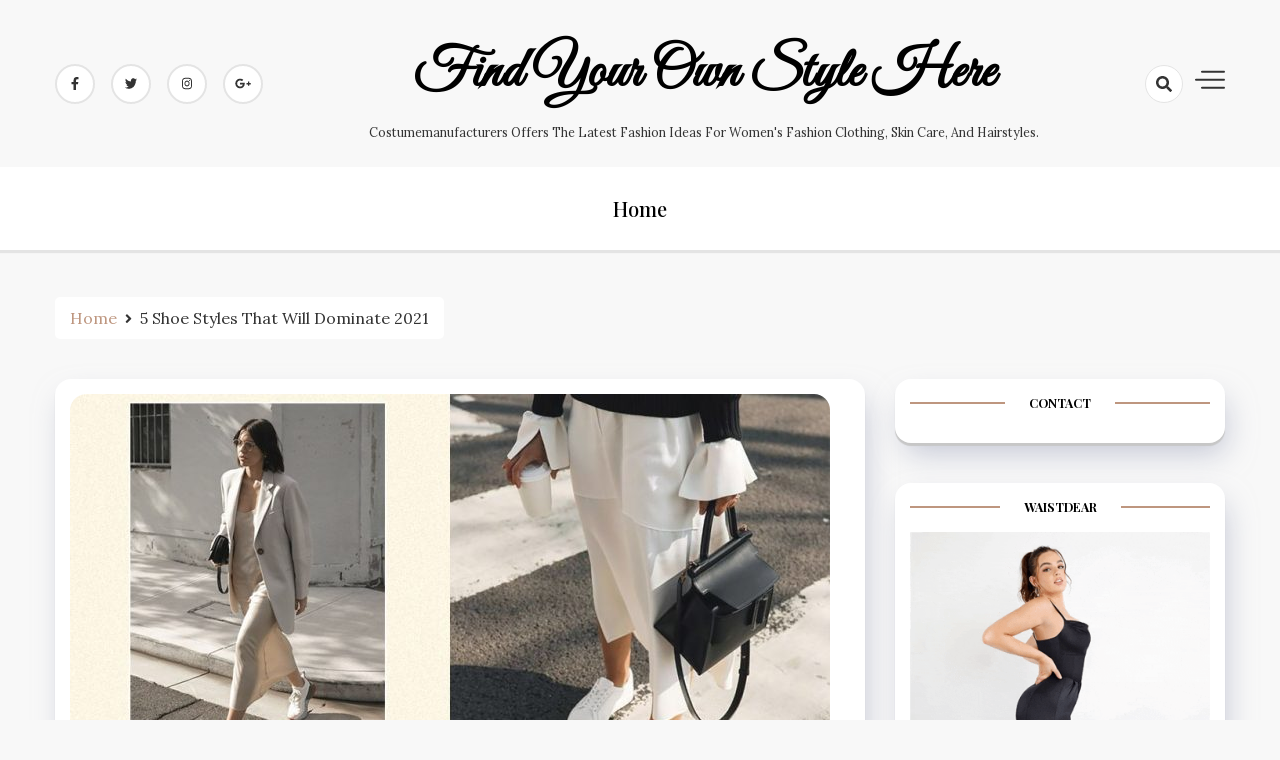

--- FILE ---
content_type: text/html; charset=UTF-8
request_url: https://www.costumemanufacturers.com/5-shoe-styles-that-will-dominate-2021.html
body_size: 13451
content:
<!doctype html>
<html lang="en-US">

<head>
    <meta charset="UTF-8">
    <meta name="viewport" content="width=device-width, initial-scale=1">
    <link rel="profile" href="https://gmpg.org/xfn/11">

    <meta name='robots' content='index, follow, max-image-preview:large, max-snippet:-1, max-video-preview:-1' />

	<!-- This site is optimized with the Yoast SEO plugin v19.4 - https://yoast.com/wordpress/plugins/seo/ -->
	<title>5 Shoe Styles That Will Dominate 2021 - Find Your Own Style Here</title>
	<link rel="canonical" href="https://www.costumemanufacturers.com/5-shoe-styles-that-will-dominate-2021.html" />
	<meta property="og:locale" content="en_US" />
	<meta property="og:type" content="article" />
	<meta property="og:title" content="5 Shoe Styles That Will Dominate 2021 - Find Your Own Style Here" />
	<meta property="og:description" content="When it comes to footwear, it is not just your necessity, but also a way to demonstrate your unique personal identity. &nbsp;You taste for the footwear or shoes can tell a lot of things about your personality, for example, are you funky or fun, or are you safe and adventurous? It is also the fact [&hellip;]" />
	<meta property="og:url" content="https://www.costumemanufacturers.com/5-shoe-styles-that-will-dominate-2021.html" />
	<meta property="og:site_name" content="Find Your Own Style Here" />
	<meta property="article:published_time" content="2020-12-25T08:36:00+00:00" />
	<meta property="article:modified_time" content="2020-12-24T08:44:36+00:00" />
	<meta property="og:image" content="https://www.costumemanufacturers.com/wp-content/uploads/2020/12/fashion-shoes.jpg" />
	<meta property="og:image:width" content="970" />
	<meta property="og:image:height" content="546" />
	<meta property="og:image:type" content="image/jpeg" />
	<meta name="author" content="Kelly" />
	<meta name="twitter:card" content="summary_large_image" />
	<meta name="twitter:label1" content="Written by" />
	<meta name="twitter:data1" content="Kelly" />
	<meta name="twitter:label2" content="Est. reading time" />
	<meta name="twitter:data2" content="2 minutes" />
	<script type="application/ld+json" class="yoast-schema-graph">{"@context":"https://schema.org","@graph":[{"@type":"WebSite","@id":"https://www.costumemanufacturers.com/#website","url":"https://www.costumemanufacturers.com/","name":"Find Your Own Style Here","description":"Costumemanufacturers offers the latest fashion ideas for women&#039;s fashion clothing, skin care, and hairstyles.","potentialAction":[{"@type":"SearchAction","target":{"@type":"EntryPoint","urlTemplate":"https://www.costumemanufacturers.com/?s={search_term_string}"},"query-input":"required name=search_term_string"}],"inLanguage":"en-US"},{"@type":"ImageObject","inLanguage":"en-US","@id":"https://www.costumemanufacturers.com/5-shoe-styles-that-will-dominate-2021.html#primaryimage","url":"https://www.costumemanufacturers.com/wp-content/uploads/2020/12/fashion-shoes.jpg","contentUrl":"https://www.costumemanufacturers.com/wp-content/uploads/2020/12/fashion-shoes.jpg","width":970,"height":546},{"@type":"WebPage","@id":"https://www.costumemanufacturers.com/5-shoe-styles-that-will-dominate-2021.html","url":"https://www.costumemanufacturers.com/5-shoe-styles-that-will-dominate-2021.html","name":"5 Shoe Styles That Will Dominate 2021 - Find Your Own Style Here","isPartOf":{"@id":"https://www.costumemanufacturers.com/#website"},"primaryImageOfPage":{"@id":"https://www.costumemanufacturers.com/5-shoe-styles-that-will-dominate-2021.html#primaryimage"},"image":{"@id":"https://www.costumemanufacturers.com/5-shoe-styles-that-will-dominate-2021.html#primaryimage"},"thumbnailUrl":"https://www.costumemanufacturers.com/wp-content/uploads/2020/12/fashion-shoes.jpg","datePublished":"2020-12-25T08:36:00+00:00","dateModified":"2020-12-24T08:44:36+00:00","author":{"@id":"https://www.costumemanufacturers.com/#/schema/person/22d82ee225ca7fe99755a5ee9e26a175"},"breadcrumb":{"@id":"https://www.costumemanufacturers.com/5-shoe-styles-that-will-dominate-2021.html#breadcrumb"},"inLanguage":"en-US","potentialAction":[{"@type":"ReadAction","target":["https://www.costumemanufacturers.com/5-shoe-styles-that-will-dominate-2021.html"]}]},{"@type":"BreadcrumbList","@id":"https://www.costumemanufacturers.com/5-shoe-styles-that-will-dominate-2021.html#breadcrumb","itemListElement":[{"@type":"ListItem","position":1,"name":"Home","item":"https://www.costumemanufacturers.com/"},{"@type":"ListItem","position":2,"name":"5 Shoe Styles That Will Dominate 2021"}]},{"@type":"Person","@id":"https://www.costumemanufacturers.com/#/schema/person/22d82ee225ca7fe99755a5ee9e26a175","name":"Kelly","image":{"@type":"ImageObject","inLanguage":"en-US","@id":"https://www.costumemanufacturers.com/#/schema/person/image/","url":"https://www.costumemanufacturers.com/wp-content/uploads/2019/10/2018022511054973109-96x96.jpg","contentUrl":"https://www.costumemanufacturers.com/wp-content/uploads/2019/10/2018022511054973109-96x96.jpg","caption":"Kelly"},"url":"https://www.costumemanufacturers.com/author/admin"}]}</script>
	<!-- / Yoast SEO plugin. -->


<link rel='dns-prefetch' href='//www.costumemanufacturers.com' />
<link rel='dns-prefetch' href='//fonts.googleapis.com' />
<link rel='dns-prefetch' href='//s.w.org' />
<link rel="alternate" type="application/rss+xml" title="Find Your Own Style Here &raquo; Feed" href="https://www.costumemanufacturers.com/feed" />
<link rel="alternate" type="application/rss+xml" title="Find Your Own Style Here &raquo; Comments Feed" href="https://www.costumemanufacturers.com/comments/feed" />
<link rel="alternate" type="application/rss+xml" title="Find Your Own Style Here &raquo; 5 Shoe Styles That Will Dominate 2021 Comments Feed" href="https://www.costumemanufacturers.com/5-shoe-styles-that-will-dominate-2021.html/feed" />
		<!-- This site uses the Google Analytics by MonsterInsights plugin v8.10.0 - Using Analytics tracking - https://www.monsterinsights.com/ -->
							<script
				src="//www.googletagmanager.com/gtag/js?id=UA-176700979-1"  data-cfasync="false" data-wpfc-render="false" async></script>
			<script data-cfasync="false" data-wpfc-render="false">
				var mi_version = '8.10.0';
				var mi_track_user = true;
				var mi_no_track_reason = '';
				
								var disableStrs = [
															'ga-disable-UA-176700979-1',
									];

				/* Function to detect opted out users */
				function __gtagTrackerIsOptedOut() {
					for (var index = 0; index < disableStrs.length; index++) {
						if (document.cookie.indexOf(disableStrs[index] + '=true') > -1) {
							return true;
						}
					}

					return false;
				}

				/* Disable tracking if the opt-out cookie exists. */
				if (__gtagTrackerIsOptedOut()) {
					for (var index = 0; index < disableStrs.length; index++) {
						window[disableStrs[index]] = true;
					}
				}

				/* Opt-out function */
				function __gtagTrackerOptout() {
					for (var index = 0; index < disableStrs.length; index++) {
						document.cookie = disableStrs[index] + '=true; expires=Thu, 31 Dec 2099 23:59:59 UTC; path=/';
						window[disableStrs[index]] = true;
					}
				}

				if ('undefined' === typeof gaOptout) {
					function gaOptout() {
						__gtagTrackerOptout();
					}
				}
								window.dataLayer = window.dataLayer || [];

				window.MonsterInsightsDualTracker = {
					helpers: {},
					trackers: {},
				};
				if (mi_track_user) {
					function __gtagDataLayer() {
						dataLayer.push(arguments);
					}

					function __gtagTracker(type, name, parameters) {
						if (!parameters) {
							parameters = {};
						}

						if (parameters.send_to) {
							__gtagDataLayer.apply(null, arguments);
							return;
						}

						if (type === 'event') {
							
														parameters.send_to = monsterinsights_frontend.ua;
							__gtagDataLayer(type, name, parameters);
													} else {
							__gtagDataLayer.apply(null, arguments);
						}
					}

					__gtagTracker('js', new Date());
					__gtagTracker('set', {
						'developer_id.dZGIzZG': true,
											});
															__gtagTracker('config', 'UA-176700979-1', {"forceSSL":"true","link_attribution":"true"} );
										window.gtag = __gtagTracker;										(function () {
						/* https://developers.google.com/analytics/devguides/collection/analyticsjs/ */
						/* ga and __gaTracker compatibility shim. */
						var noopfn = function () {
							return null;
						};
						var newtracker = function () {
							return new Tracker();
						};
						var Tracker = function () {
							return null;
						};
						var p = Tracker.prototype;
						p.get = noopfn;
						p.set = noopfn;
						p.send = function () {
							var args = Array.prototype.slice.call(arguments);
							args.unshift('send');
							__gaTracker.apply(null, args);
						};
						var __gaTracker = function () {
							var len = arguments.length;
							if (len === 0) {
								return;
							}
							var f = arguments[len - 1];
							if (typeof f !== 'object' || f === null || typeof f.hitCallback !== 'function') {
								if ('send' === arguments[0]) {
									var hitConverted, hitObject = false, action;
									if ('event' === arguments[1]) {
										if ('undefined' !== typeof arguments[3]) {
											hitObject = {
												'eventAction': arguments[3],
												'eventCategory': arguments[2],
												'eventLabel': arguments[4],
												'value': arguments[5] ? arguments[5] : 1,
											}
										}
									}
									if ('pageview' === arguments[1]) {
										if ('undefined' !== typeof arguments[2]) {
											hitObject = {
												'eventAction': 'page_view',
												'page_path': arguments[2],
											}
										}
									}
									if (typeof arguments[2] === 'object') {
										hitObject = arguments[2];
									}
									if (typeof arguments[5] === 'object') {
										Object.assign(hitObject, arguments[5]);
									}
									if ('undefined' !== typeof arguments[1].hitType) {
										hitObject = arguments[1];
										if ('pageview' === hitObject.hitType) {
											hitObject.eventAction = 'page_view';
										}
									}
									if (hitObject) {
										action = 'timing' === arguments[1].hitType ? 'timing_complete' : hitObject.eventAction;
										hitConverted = mapArgs(hitObject);
										__gtagTracker('event', action, hitConverted);
									}
								}
								return;
							}

							function mapArgs(args) {
								var arg, hit = {};
								var gaMap = {
									'eventCategory': 'event_category',
									'eventAction': 'event_action',
									'eventLabel': 'event_label',
									'eventValue': 'event_value',
									'nonInteraction': 'non_interaction',
									'timingCategory': 'event_category',
									'timingVar': 'name',
									'timingValue': 'value',
									'timingLabel': 'event_label',
									'page': 'page_path',
									'location': 'page_location',
									'title': 'page_title',
								};
								for (arg in args) {
																		if (!(!args.hasOwnProperty(arg) || !gaMap.hasOwnProperty(arg))) {
										hit[gaMap[arg]] = args[arg];
									} else {
										hit[arg] = args[arg];
									}
								}
								return hit;
							}

							try {
								f.hitCallback();
							} catch (ex) {
							}
						};
						__gaTracker.create = newtracker;
						__gaTracker.getByName = newtracker;
						__gaTracker.getAll = function () {
							return [];
						};
						__gaTracker.remove = noopfn;
						__gaTracker.loaded = true;
						window['__gaTracker'] = __gaTracker;
					})();
									} else {
										console.log("");
					(function () {
						function __gtagTracker() {
							return null;
						}

						window['__gtagTracker'] = __gtagTracker;
						window['gtag'] = __gtagTracker;
					})();
									}
			</script>
				<!-- / Google Analytics by MonsterInsights -->
				<script>
			window._wpemojiSettings = {"baseUrl":"https:\/\/s.w.org\/images\/core\/emoji\/13.1.0\/72x72\/","ext":".png","svgUrl":"https:\/\/s.w.org\/images\/core\/emoji\/13.1.0\/svg\/","svgExt":".svg","source":{"concatemoji":"https:\/\/www.costumemanufacturers.com\/wp-includes\/js\/wp-emoji-release.min.js?ver=5.8.12"}};
			!function(e,a,t){var n,r,o,i=a.createElement("canvas"),p=i.getContext&&i.getContext("2d");function s(e,t){var a=String.fromCharCode;p.clearRect(0,0,i.width,i.height),p.fillText(a.apply(this,e),0,0);e=i.toDataURL();return p.clearRect(0,0,i.width,i.height),p.fillText(a.apply(this,t),0,0),e===i.toDataURL()}function c(e){var t=a.createElement("script");t.src=e,t.defer=t.type="text/javascript",a.getElementsByTagName("head")[0].appendChild(t)}for(o=Array("flag","emoji"),t.supports={everything:!0,everythingExceptFlag:!0},r=0;r<o.length;r++)t.supports[o[r]]=function(e){if(!p||!p.fillText)return!1;switch(p.textBaseline="top",p.font="600 32px Arial",e){case"flag":return s([127987,65039,8205,9895,65039],[127987,65039,8203,9895,65039])?!1:!s([55356,56826,55356,56819],[55356,56826,8203,55356,56819])&&!s([55356,57332,56128,56423,56128,56418,56128,56421,56128,56430,56128,56423,56128,56447],[55356,57332,8203,56128,56423,8203,56128,56418,8203,56128,56421,8203,56128,56430,8203,56128,56423,8203,56128,56447]);case"emoji":return!s([10084,65039,8205,55357,56613],[10084,65039,8203,55357,56613])}return!1}(o[r]),t.supports.everything=t.supports.everything&&t.supports[o[r]],"flag"!==o[r]&&(t.supports.everythingExceptFlag=t.supports.everythingExceptFlag&&t.supports[o[r]]);t.supports.everythingExceptFlag=t.supports.everythingExceptFlag&&!t.supports.flag,t.DOMReady=!1,t.readyCallback=function(){t.DOMReady=!0},t.supports.everything||(n=function(){t.readyCallback()},a.addEventListener?(a.addEventListener("DOMContentLoaded",n,!1),e.addEventListener("load",n,!1)):(e.attachEvent("onload",n),a.attachEvent("onreadystatechange",function(){"complete"===a.readyState&&t.readyCallback()})),(n=t.source||{}).concatemoji?c(n.concatemoji):n.wpemoji&&n.twemoji&&(c(n.twemoji),c(n.wpemoji)))}(window,document,window._wpemojiSettings);
		</script>
		<style>
img.wp-smiley,
img.emoji {
	display: inline !important;
	border: none !important;
	box-shadow: none !important;
	height: 1em !important;
	width: 1em !important;
	margin: 0 .07em !important;
	vertical-align: -0.1em !important;
	background: none !important;
	padding: 0 !important;
}
</style>
	<link rel='stylesheet' id='wp-block-library-css'  href='https://www.costumemanufacturers.com/wp-includes/css/dist/block-library/style.min.css?ver=5.8.12' media='all' />
<link rel='stylesheet' id='ez-toc-css'  href='https://www.costumemanufacturers.com/wp-content/plugins/easy-table-of-contents/assets/css/screen.min.css?ver=2.0.57.1' media='all' />
<style id='ez-toc-inline-css'>
div#ez-toc-container .ez-toc-title {font-size: 120%;}div#ez-toc-container .ez-toc-title {font-weight: 500;}div#ez-toc-container ul li {font-size: 95%;}div#ez-toc-container nav ul ul li ul li {font-size: 90%!important;}
.ez-toc-container-direction {direction: ltr;}.ez-toc-counter ul{counter-reset: item ;}.ez-toc-counter nav ul li a::before {content: counters(item, ".", decimal) ". ";display: inline-block;counter-increment: item;flex-grow: 0;flex-shrink: 0;margin-right: .2em; float: left; }.ez-toc-widget-direction {direction: ltr;}.ez-toc-widget-container ul{counter-reset: item ;}.ez-toc-widget-container nav ul li a::before {content: counters(item, ".", decimal) ". ";display: inline-block;counter-increment: item;flex-grow: 0;flex-shrink: 0;margin-right: .2em; float: left; }
</style>
<link rel='stylesheet' id='dashy-body-css'  href='//fonts.googleapis.com/css2?family=Lora:ital,wght@0,400;0,500;0,600;0,700;1,400;1,500;1,600;1,700&#038;display=swap' media='all' />
<link rel='stylesheet' id='dashy-heading-font-css'  href='//fonts.googleapis.com/css2?family=Playfair+Display:ital,wght@0,400;0,500;0,600;0,700;0,800;0,900;1,400;1,500;1,600;1,700;1,800;1,900&#038;display=swap' media='all' />
<link rel='stylesheet' id='dashy-great-font-css'  href='//fonts.googleapis.com/css2?family=Great+Vibes&#038;display=swap' media='all' />
<link rel='stylesheet' id='dashy-allmin-css'  href='https://www.costumemanufacturers.com/wp-content/themes/dashy/assets/css/all.min.css?ver=5.8.12' media='all' />
<link rel='stylesheet' id='dashy-style-css'  href='https://www.costumemanufacturers.com/wp-content/themes/dashy/style.css?ver=1.0.0' media='all' />
<link rel='stylesheet' id='wp-pagenavi-css'  href='https://www.costumemanufacturers.com/wp-content/plugins/wp-pagenavi/pagenavi-css.css?ver=2.70' media='all' />
<script src='https://www.costumemanufacturers.com/wp-content/plugins/google-analytics-for-wordpress/assets/js/frontend-gtag.min.js?ver=8.10.0' id='monsterinsights-frontend-script-js'></script>
<script data-cfasync="false" data-wpfc-render="false" id='monsterinsights-frontend-script-js-extra'>var monsterinsights_frontend = {"js_events_tracking":"true","download_extensions":"doc,pdf,ppt,zip,xls,docx,pptx,xlsx","inbound_paths":"[{\"path\":\"\\\/go\\\/\",\"label\":\"affiliate\"},{\"path\":\"\\\/recommend\\\/\",\"label\":\"affiliate\"}]","home_url":"https:\/\/www.costumemanufacturers.com","hash_tracking":"false","ua":"UA-176700979-1","v4_id":""};</script>
<script src='https://www.costumemanufacturers.com/wp-includes/js/jquery/jquery.min.js?ver=3.6.0' id='jquery-core-js'></script>
<script src='https://www.costumemanufacturers.com/wp-includes/js/jquery/jquery-migrate.min.js?ver=3.3.2' id='jquery-migrate-js'></script>
<link rel="https://api.w.org/" href="https://www.costumemanufacturers.com/wp-json/" /><link rel="alternate" type="application/json" href="https://www.costumemanufacturers.com/wp-json/wp/v2/posts/2311" /><link rel="EditURI" type="application/rsd+xml" title="RSD" href="https://www.costumemanufacturers.com/xmlrpc.php?rsd" />
<link rel="wlwmanifest" type="application/wlwmanifest+xml" href="https://www.costumemanufacturers.com/wp-includes/wlwmanifest.xml" /> 
<meta name="generator" content="WordPress 5.8.12" />
<link rel='shortlink' href='https://www.costumemanufacturers.com/?p=2311' />
<link rel="alternate" type="application/json+oembed" href="https://www.costumemanufacturers.com/wp-json/oembed/1.0/embed?url=https%3A%2F%2Fwww.costumemanufacturers.com%2F5-shoe-styles-that-will-dominate-2021.html" />
<link rel="alternate" type="text/xml+oembed" href="https://www.costumemanufacturers.com/wp-json/oembed/1.0/embed?url=https%3A%2F%2Fwww.costumemanufacturers.com%2F5-shoe-styles-that-will-dominate-2021.html&#038;format=xml" />
<link rel="pingback" href="https://www.costumemanufacturers.com/xmlrpc.php">	
	<!-- Woopra code starts here -->
	<script>
		(function(){
		var t,i,e,n=window,o=document,a=arguments,s="script",r=["config","track","identify","visit","push","call"],c=function(){var t,i=this;for(i._e=[],t=0;r.length>t;t++)(function(t){i[t]=function(){return i._e.push([t].concat(Array.prototype.slice.call(arguments,0))),i}})(r[t])};for(n._w=n._w||{},t=0;a.length>t;t++)n._w[a[t]]=n[a[t]]=n[a[t]]||new c;i=o.createElement(s),i.async=1,i.src="//static.woopra.com/js/w.js",e=o.getElementsByTagName(s)[0],e.parentNode.insertBefore(i,e)
		})("woopra");
		woopra.config({"app":"wordpress","domain":"costumemanufacturers.com","click_tracking":false,"download_tracking":false,"outgoing_tracking":false,"hide_campaign":false});
		woopra.track("wp article", {"author":"Kelly","category":"Fashion Trends","permalink":"https:\/\/www.costumemanufacturers.com\/5-shoe-styles-that-will-dominate-2021.html","title":"5 Shoe Styles That Will Dominate 2021","post date":1608885360000}); 
	</script>
	<!-- Woopra code ends here -->
	
<link rel="icon" href="https://www.costumemanufacturers.com/wp-content/uploads/2019/10/cropped-CF-32x32.png" sizes="32x32" />
<link rel="icon" href="https://www.costumemanufacturers.com/wp-content/uploads/2019/10/cropped-CF-192x192.png" sizes="192x192" />
<link rel="apple-touch-icon" href="https://www.costumemanufacturers.com/wp-content/uploads/2019/10/cropped-CF-180x180.png" />
<meta name="msapplication-TileImage" content="https://www.costumemanufacturers.com/wp-content/uploads/2019/10/cropped-CF-270x270.png" />
</head>

<body data-rsssl=1 class="post-template-default single single-post postid-2311 single-format-standard default-mode">
        <div id="page" class="site">
        <a class="skip-link screen-reader-text" href="#primary">Skip to content</a>
        

        <!-- header start -->
        <header class="site-header  "
            style="background-image:url(); background-size: cover; background-position: center; background-repeat: no-repeat;">
            <div class="top-header">
                <div class="container">
                    <div class="top-header-in">
                        <ul class="social-list">
                            

<li>
    <a target="_blank" rel="noopener noreferrer" href="https://www.facebook.com/"
        class="social-icon">
        <i class="fab fa-facebook-f"></i>

    </a>
</li>
<li>
    <a target="_blank" rel="noopener noreferrer" href="https://www.twitter.com/"
        class="social-icon">
        <i class="fab fa-twitter"></i>

    </a>
</li>

<li>
    <a target="_blank" rel="noopener noreferrer" href="https://www.instagram.com/"
        class="social-icon">
        <i class="fab fa-instagram"></i>

    </a>
</li>

<li>
    <a target="_blank" rel="noopener noreferrer" href="https://www.google.com/"
        class="social-icon">
        <i class="fab fa-google-plus-g"></i>

    </a>
</li>


                        </ul>

                        <div class="site-branding">
                                                        <p class="site-title"><a href="https://www.costumemanufacturers.com/"
                                    rel="home">Find Your Own Style Here</a></p>
                                                        <p class="site-description">
                                Costumemanufacturers offers the latest fashion ideas for women&#039;s fashion clothing, skin care, and hairstyles.                            </p>
                                                    </div><!-- .site-branding -->
                        <div class="top-header-right">

                            <div class="search-toggle">


                                <a href="#">
                                    <i class="fas fa-search"></i>
                                </a>

                                
    
<div class="searchform" role="search">
        <form role="search" method="get" action=https://www.costumemanufacturers.com/  >
        <label>
            <span class="screen-reader-text"> Search for: </span>
            <input type="search" class="search-field" placeholder= "Search..." value="" name="s">
        </label>
        <input type="submit" class="search-submit" value="Search">
    </form>	
</div>


                            </div>
                            <div class="canvas-button">
                                <a href="#" class="canvas-open">
                                    <span></span>
                                </a>

                            </div>


                        </div>
                    </div>
                </div>
                <div class="canvas-menu">
                    <div class="canvas-overlay"></div>
                    <div class="canvas-sidebar">
                    <a href="#" class="close-sidebar">
                            <i class="fas fa fa-times"></i>
                        </a>
                        <div class=" widget about-widget">
                            <div class="sidebar-title is-center">
                                <h3 class="widget-title">About Me</h3>
                            </div>

                            
                            <div class="about-body text-center">
                                <h5 class="author-name">
                                    Dashy                                </h5>
                                <p class="author-description">
                                    Hello word I am dashy Guy                                </p>
                                <div class="social-icons">
                                    <ul>
                                                                                <li><a
                                                href="https://www.facebook.com/"><i
                                                    class="fab fa-facebook-f"></i></a></li>
                                                                                
                                        <li><a
                                                href="https://www.instagram.com/"><i
                                                    class="fab fa-instagram"></i></a></li>
                                        
                                        
                                        <li><a
                                                href="https://www.twitter.com/"><i
                                                    class="fab fa-twitter"></i></a></li>
                                        
                                        
                                        <li><a
                                                href="https://www.linkedin.com/"><i
                                                    class="fab fa-linkedin"></i></a></li>
                                        
                                        
                                        <li><a
                                                href="https://www.youtube.com/"><i
                                                    class="fab fa-youtube"></i></a></li>
                                        
                                    </ul>
                                </div>
                            </div>



                        </div>
                        
                    </div>
                </div>
            </div>
            <div class="bottom-header">
                <div class="container">
                    <div class="bottom-header-in">
                        <a href="#" class="toggle-button open-button">
                            <span></span>
                            <span></span>
                            <span></span>
                            <span></span>
                        </a>
                        <div class="main-navigation-wrap">
                            <nav class="main-navigation">
                                <div class="mobile-menu-toggle"></div>
                                <div class="menu-home-container"><ul id="primary-menu" class="menu"><li id="menu-item-1528" class="menu-item menu-item-type-custom menu-item-object-custom menu-item-home menu-item-1528"><a href="https://www.costumemanufacturers.com">Home</a></li>
</ul></div>                            </nav>
                        </div>
                    </div>
                </div>

            </div>


        </header><div class="custom-breadcrumb">
    <div class="container">
   
        <nav role="navigation" aria-label="Breadcrumbs" class="breadcrumb-trail breadcrumbs" itemprop="breadcrumb"><ul class="trail-items" itemscope itemtype="http://schema.org/BreadcrumbList"><meta name="numberOfItems" content="2" /><meta name="itemListOrder" content="Ascending" /><li itemprop="itemListElement" itemscope itemtype="http://schema.org/ListItem" class="trail-item trail-begin"><a href="https://www.costumemanufacturers.com" rel="home"><span itemprop="name">Home</span></a><meta itemprop="position" content="1" /></li><li itemprop="itemListElement" itemscope itemtype="http://schema.org/ListItem" class="trail-item trail-end"><span itemprop="name">5 Shoe Styles That Will Dominate 2021</span><meta itemprop="position" content="2" /></li></ul></nav>


    </div>

</div>
<div id="content" class="site-content">
<div class="container">
    <div class="row">
    <div id="primary" class="content-area rpl-lg-8 primary">
    <main id="main" class="site-main">

        

        <div class="main-post">
    <article id="post-2311" class="post-2311 post type-post status-publish format-standard has-post-thumbnail hentry category-fashion-trends category-shopping category-trendy-clothing tag-boots tag-fashion-shoes tag-footwear tag-nike-sneakers tag-pupms tag-sneakers">
                <figure class="entry-thumb">
            <a href="https://www.costumemanufacturers.com/5-shoe-styles-that-will-dominate-2021.html">
                <img width="760" height="400" src="https://www.costumemanufacturers.com/wp-content/uploads/2020/12/fashion-shoes-760x400.jpg" class="attachment-post-thumbnail size-post-thumbnail wp-post-image" alt="" loading="lazy" />
            </a>
        </figure>
               
        <div class="main-entry-content">
            <span class="cat-links is-start">
                                        <a href="https://www.costumemanufacturers.com/category/fashion-trends">
                            Fashion Trends                        </a>

                                                <a href="https://www.costumemanufacturers.com/category/shopping">
                            shopping                        </a>

                                                <a href="https://www.costumemanufacturers.com/category/trendy-clothing">
                            Trendy clothing                        </a>

                                    </span>
            <div class="entry-header">
                <h1 class="entry-title">5 Shoe Styles That Will Dominate 2021</h1>            </div>

            <div class="entry-meta">
                <!-- Date -->

                                            <span class="author vcard">
                            <div class="author-avatar">
                                <img alt='Avatar photo' src='https://www.costumemanufacturers.com/wp-content/uploads/2019/10/2018022511054973109-32x32.jpg' srcset='https://www.costumemanufacturers.com/wp-content/uploads/2019/10/2018022511054973109-64x64.jpg 2x' class='avatar avatar-32 photo' height='32' width='32' loading='lazy'/>                            </div>
                        </span>
                        
                                        <div class="entry-meta-content">
                    <span class="byline"> <a class="url fn n" href="https://www.costumemanufacturers.com/author/admin">Kelly</a></span>
                    <div class="date-read">
                        <span class="posted-on"><a href="https://www.costumemanufacturers.com/5-shoe-styles-that-will-dominate-2021.html" rel="bookmark"><time class="entry-date published" datetime="2020-12-25T08:36:00+00:00">December 25, 2020</time><time class="updated" datetime="2020-12-24T08:44:36+00:00">December 24, 2020</time></a></span>
                        <!-- comments -->

                        <span class="comments-link">
                                                        <a href="https://www.costumemanufacturers.com/5-shoe-styles-that-will-dominate-2021.html#respond">No Comments</a>

                        </span>
                    </div>
                </div>

            </div>
            <div class="entry-content">
                
<p>When it comes to footwear, it is not just your necessity, but also a way to demonstrate your unique personal identity. &nbsp;You taste for the footwear or shoes can tell a lot of things about your personality, for example, are you funky or fun, or are you safe and adventurous? It is also the fact that shoes are something that you can&#8217;t merely just live without. When you have a good pair of shoes, they will make you feel smart and confident. &nbsp;Here, you will get to know about some best shoe styles that will dominate 2021, and you can wear them for a full style statement. Have a look at those shoes.</p>



<div id="ez-toc-container" class="ez-toc-v2_0_57_1 counter-hierarchy ez-toc-counter ez-toc-grey ez-toc-container-direction">
<div class="ez-toc-title-container">
<p class="ez-toc-title " >Table of Contents</p>
<span class="ez-toc-title-toggle"><a href="#" class="ez-toc-pull-right ez-toc-btn ez-toc-btn-xs ez-toc-btn-default ez-toc-toggle" aria-label="Toggle Table of Content" role="button"><label for="item-6970be91b4407" ><span class=""><span style="display:none;">Toggle</span><span class="ez-toc-icon-toggle-span"><svg style="fill: #999;color:#999" xmlns="http://www.w3.org/2000/svg" class="list-377408" width="20px" height="20px" viewBox="0 0 24 24" fill="none"><path d="M6 6H4v2h2V6zm14 0H8v2h12V6zM4 11h2v2H4v-2zm16 0H8v2h12v-2zM4 16h2v2H4v-2zm16 0H8v2h12v-2z" fill="currentColor"></path></svg><svg style="fill: #999;color:#999" class="arrow-unsorted-368013" xmlns="http://www.w3.org/2000/svg" width="10px" height="10px" viewBox="0 0 24 24" version="1.2" baseProfile="tiny"><path d="M18.2 9.3l-6.2-6.3-6.2 6.3c-.2.2-.3.4-.3.7s.1.5.3.7c.2.2.4.3.7.3h11c.3 0 .5-.1.7-.3.2-.2.3-.5.3-.7s-.1-.5-.3-.7zM5.8 14.7l6.2 6.3 6.2-6.3c.2-.2.3-.5.3-.7s-.1-.5-.3-.7c-.2-.2-.4-.3-.7-.3h-11c-.3 0-.5.1-.7.3-.2.2-.3.5-.3.7s.1.5.3.7z"/></svg></span></span></label><input aria-label="Toggle" aria-label="item-6970be91b4407"  type="checkbox" id="item-6970be91b4407"></a></span></div>
<nav><ul class='ez-toc-list ez-toc-list-level-1 ' ><li class='ez-toc-page-1 ez-toc-heading-level-4'><a class="ez-toc-link ez-toc-heading-1" href="#Pumps" title="Pumps">Pumps</a></li><li class='ez-toc-page-1 ez-toc-heading-level-4'><a class="ez-toc-link ez-toc-heading-2" href="#React_infinity_run_flyknit_from_Nike" title="React infinity run flyknit from Nike">React infinity run flyknit from Nike</a></li><li class='ez-toc-page-1 ez-toc-heading-level-4'><a class="ez-toc-link ez-toc-heading-3" href="#Ankle_booties" title="Ankle booties">Ankle booties</a></li><li class='ez-toc-page-1 ez-toc-heading-level-4'><a class="ez-toc-link ez-toc-heading-4" href="#Hoka_One_One_Elevon_2_shoes" title="Hoka One One Elevon 2 shoes">Hoka One One Elevon 2 shoes</a></li><li class='ez-toc-page-1 ez-toc-heading-level-4'><a class="ez-toc-link ez-toc-heading-5" href="#Pocena_chain_bootie" title="Pocena chain bootie">Pocena chain bootie</a></li></ul></nav></div>
<h4><span class="ez-toc-section" id="Pumps"></span><strong>Pumps</strong><span class="ez-toc-section-end"></span></h4>



<p>There are shoes for the party, for girls, formal shoes, date ready shoes and more. However, if you are looking for a flexible option, then pumps shoes can be the ideal one for you. In terms of style and comfort, you will enjoy the maximum level of freedom. While increasing your height a little bit, these shoes can make you look stylish.</p>



<div class="wp-block-image"><figure class="aligncenter size-large is-resized"><img loading="lazy" src="https://i.pinimg.com/originals/c6/51/2a/c6512a5220b1ce52ab0b2f966ce55281.png" alt="" width="476" height="633"/></figure></div>



<h4><span class="ez-toc-section" id="React_infinity_run_flyknit_from_Nike"></span><strong>React infinity run flyknit from Nike</strong><span class="ez-toc-section-end"></span></h4>



<p>This is the latest running shoes from the brand Nike and comes with a proprietary foam, Nike React. Besides, there is also the bouncy return that will keep your feet feeling super comfortable and good even after running for a mile. These shoes are great to reduce the chances of injuries. Try it out now.</p>



<figure class="wp-block-image size-large"><img src="https://www.runningxpert.com/media/wysiwyg/Artikler/2020/oppefra.JPG" alt=""/></figure>



<h4><span class="ez-toc-section" id="Ankle_booties"></span><strong>Ankle booties</strong><span class="ez-toc-section-end"></span></h4>



<p>When it comes to keeping your feet protected from cold, ankle booties can be a great option. These boots were not recognized as decent fashion shoes until the 1970s. However, in recent years, they have emerged as perfect fashion footwear. Besides, you can also use these shoes as formal shoes for your office. Try them out now.</p>



<div class="wp-block-image"><figure class="aligncenter size-large"><img src="https://i.insider.com/5bc6245bdff09416bd20c84a?width=1100&amp;format=jpeg&amp;auto=webp" alt=""/></figure></div>



<h4><span class="ez-toc-section" id="Hoka_One_One_Elevon_2_shoes"></span><strong>Hoka One One Elevon 2 shoes</strong><span class="ez-toc-section-end"></span></h4>



<p>Hoka One One is quite popular for producing and offering shoes that have plenty of cushions. For example, it&#8217;s Elevon 2 shoes. &nbsp;This latest edition of the company&#8217;s Elevon product like providing the required level of support and comfort without adding any extra weight. There is the extended heel that adds more plush padding underfoot. Try it out now.</p>



<div class="wp-block-image"><figure class="aligncenter size-large"><img src="https://i.pinimg.com/originals/1e/b4/90/1eb490c7b6d5b9da97129aa3ab973e67.png" alt=""/></figure></div>



<h4><span class="ez-toc-section" id="Pocena_chain_bootie"></span><strong>Pocena chain bootie</strong><span class="ez-toc-section-end"></span></h4>



<p>Sometimes, your boots also need to adorned with a beautiful anklet to help you in enhancing your style statement. This is what you will get with these shoes. Come in both black and white, Schutz&#8217;s chain booties make the ideal way to wear the shoe trend now. Don&#8217;t think much and grab a pair now. You can also use this as formal shoes.</p>



<figure class="wp-block-image size-large"><img src="https://di2ponv0v5otw.cloudfront.net/posts/2019/11/17/5dd200a810f00f0fc17766fd/m_5dd200bcb3e9171e6a79ad9a.jpg" alt=""/></figure>



<p>Are you planning for buying a shoe? Don&#8217;t feel confused and go for these shoe styles now. They all will come under your budget. <strong></strong></p>
            </div>
            <div class="entry-footer is-start">
                <b>Share :</b>
                
<ul class="post-share">
    <li><a target="_blank" href="https://www.facebook.com/sharer/sharer.php?u=https://www.costumemanufacturers.com/5-shoe-styles-that-will-dominate-2021.html"><i class="fab fa-facebook-f"></i></a></li>
    <li><a target="_blank" href="https://twitter.com/share?text=5%20Shoe%20Styles%20That%20Will%20Dominate%202021&#038;url=https://www.costumemanufacturers.com/5-shoe-styles-that-will-dominate-2021.html"><i class="fab fa-twitter"></i></a></li>
    <li><a target="_blank" href="https://pinterest.com/pin/create/button/?url=https://www.costumemanufacturers.com/5-shoe-styles-that-will-dominate-2021.html&#038;media=https://www.costumemanufacturers.com/wp-content/uploads/2020/12/fashion-shoes-760x400.jpg&#038;description=5%20Shoe%20Styles%20That%20Will%20Dominate%202021"><i class="fab fa-pinterest"></i></a></li>
    <li> <a target="_blank" href="http://www.linkedin.com/shareArticle?mini=true&#038;title=5%20Shoe%20Styles%20That%20Will%20Dominate%202021&#038;url=https://www.costumemanufacturers.com/5-shoe-styles-that-will-dominate-2021.html"><i class="fab fa-linkedin"></i></a></li>
</ul>

            </div>
        </div>
            
    </article>
</div>        
	<nav class="navigation post-navigation" role="navigation" aria-label="Posts">
		<h2 class="screen-reader-text">Post navigation</h2>
		<div class="nav-links"><div class="nav-previous"><a href="https://www.costumemanufacturers.com/slimming-tips-how-to-choose-tummy-control-bodysuit-and-the-best-waist-trainer-for-weight-loss.html" rel="prev"><span class="nav-subtitle">Previous:</span> <span class="nav-title">Slimming Tips: How to Choose Tummy Control Bodysuit and the Best Waist Trainer for Weight Loss</span></a></div><div class="nav-next"><a href="https://www.costumemanufacturers.com/best-shapellx-waist-trainer-to-pick-according-to-the-reviews.html" rel="next"><span class="nav-subtitle">Next:</span> <span class="nav-title">Best Shapellx Waist Trainer to Pick, According to the Reviews</span></a></div></div>
	</nav>	<aside class="related-posts">
		<h2 class="section-heading">Related Post</h2>
		<div class="row">
					<div class="rpl-xl-4 rpl lg-6">
                    <article class="related-post hentry post">
						                        <figure class="entry-thumb">
	                        	<img width="700" height="1050" src="https://www.costumemanufacturers.com/wp-content/uploads/2021/07/jeans.jpg" class="img-responsive wp-post-image" alt="" loading="lazy" srcset="https://www.costumemanufacturers.com/wp-content/uploads/2021/07/jeans.jpg 700w, https://www.costumemanufacturers.com/wp-content/uploads/2021/07/jeans-200x300.jpg 200w, https://www.costumemanufacturers.com/wp-content/uploads/2021/07/jeans-683x1024.jpg 683w" sizes="(max-width: 700px) 100vw, 700px" />                        </figure>
                        						
					 <div class="post-wrapper">
					 <div class="main-entry-content">
                    
                        <header class="entry-header">
                            <h4><a href="https://www.costumemanufacturers.com/how-to-style-your-jeans-in-summer.html">How To Style Your Jeans In Summer?</a></h4>
                        </header> 

						</div>
						</div>  
                        
                    </article>
                </div>
					<div class="rpl-xl-4 rpl lg-6">
                    <article class="related-post hentry post">
											
					 <div class="post-wrapper">
					 <div class="main-entry-content">
                    
                        <header class="entry-header">
                            <h4><a href="https://www.costumemanufacturers.com/using-bobble-head-dolls-to-promote-your-book-or-comics.html">Using Bobble Head Dolls to Promote Your Book or Comics</a></h4>
                        </header> 

						</div>
						</div>  
                        
                    </article>
                </div>
					<div class="rpl-xl-4 rpl lg-6">
                    <article class="related-post hentry post">
						                        <figure class="entry-thumb">
	                        	<img width="800" height="800" src="https://www.costumemanufacturers.com/wp-content/uploads/2023/09/Millennial-Pink-Outfits.jpg" class="img-responsive wp-post-image" alt="College Girl Style Guide You Can Try" loading="lazy" srcset="https://www.costumemanufacturers.com/wp-content/uploads/2023/09/Millennial-Pink-Outfits.jpg 800w, https://www.costumemanufacturers.com/wp-content/uploads/2023/09/Millennial-Pink-Outfits-300x300.jpg 300w, https://www.costumemanufacturers.com/wp-content/uploads/2023/09/Millennial-Pink-Outfits-150x150.jpg 150w, https://www.costumemanufacturers.com/wp-content/uploads/2023/09/Millennial-Pink-Outfits-768x768.jpg 768w" sizes="(max-width: 800px) 100vw, 800px" />                        </figure>
                        						
					 <div class="post-wrapper">
					 <div class="main-entry-content">
                    
                        <header class="entry-header">
                            <h4><a href="https://www.costumemanufacturers.com/colorful-outfits-and-fashion-these-items-you-will-love.html">Colorful outfits and fashion: These items you will love</a></h4>
                        </header> 

						</div>
						</div>  
                        
                    </article>
                </div>
				</div>
		</aside>
	 

        </main>
        
<div id="comments" class="comments-area">

		<div id="respond" class="comment-respond">
		<h3 id="reply-title" class="comment-reply-title">Leave a Reply <small><a rel="nofollow" id="cancel-comment-reply-link" href="/5-shoe-styles-that-will-dominate-2021.html#respond" style="display:none;">Cancel reply</a></small></h3><form action="https://www.costumemanufacturers.com/wp-comments-post.php" method="post" id="commentform" class="comment-form" novalidate><p class="comment-notes"><span id="email-notes">Your email address will not be published.</span> Required fields are marked <span class="required">*</span></p><p class="comment-form-comment"><label for="comment">Comment</label> <textarea id="comment" name="comment" cols="45" rows="8" maxlength="65525" required="required"></textarea></p><p class="comment-form-author"><label for="author">Name <span class="required">*</span></label> <input id="author" name="author" type="text" value="" size="30" maxlength="245" required='required' /></p>
<p class="comment-form-email"><label for="email">Email <span class="required">*</span></label> <input id="email" name="email" type="email" value="" size="30" maxlength="100" aria-describedby="email-notes" required='required' /></p>
<p class="comment-form-url"><label for="url">Website</label> <input id="url" name="url" type="url" value="" size="30" maxlength="200" /></p>
<p class="comment-form-cookies-consent"><input id="wp-comment-cookies-consent" name="wp-comment-cookies-consent" type="checkbox" value="yes" /> <label for="wp-comment-cookies-consent">Save my name, email, and website in this browser for the next time I comment.</label></p>
<p class="form-submit"><input name="submit" type="submit" id="submit" class="submit" value="Post Comment" /> <input type='hidden' name='comment_post_ID' value='2311' id='comment_post_ID' />
<input type='hidden' name='comment_parent' id='comment_parent' value='0' />
</p></form>	</div><!-- #respond -->
	
</div><!-- #comments -->
    </div>
    <div class="rpl-lg-4 secondary" id="sidebar-secondary">
        

    <aside id="secondary" class="sidebar">
        <section id="text-9" class="widget sidebar-widget widget_text"><div class="sidebar-title"><h3 class="widget-title">CONTACT</h3></div>			<div class="textwidget"></div>
		</section><section id="text-4" class="widget sidebar-widget widget_text"><div class="sidebar-title"><h3 class="widget-title">Waistdear</h3></div>			<div class="textwidget"><p><a href="https://www.waistdear.com/collections/shapewear-outerwear"><img loading="lazy" class="size-full" src="https://media.giphy.com/media/v1.Y2lkPTc5MGI3NjExMHJmcmFhZXk3azU3ZDZ1MWlpcmVwd3NwNnBocGZoazhkZGlnaDlyeCZlcD12MV9pbnRlcm5hbF9naWZfYnlfaWQmY3Q9Zw/AEWLeIN78pB74ah8NY/giphy.gif" alt="Waistdear" width="360" height="480" /></a></p>
</div>
		</section><section id="text-8" class="widget sidebar-widget widget_text">			<div class="textwidget"><p><a href="https://www.zara.com/us/"><img src="https://media.giphy.com/media/W0EqwnuALRjpq7wgKY/giphy.gif" /></a></p>
</div>
		</section><section id="media_image-2" class="widget sidebar-widget widget_media_image"><div class="sidebar-title"><h3 class="widget-title">SHAPELLX</h3></div><a href="https://www.shapellx.com/collections/black-friday"><img width="1080" height="1080" src="https://www.costumemanufacturers.com/wp-content/uploads/2024/10/461496782_18091204321485470_6961582814978489555_n.jpg" class="image wp-image-4422  attachment-full size-full" alt="" loading="lazy" style="max-width: 100%; height: auto;" title="BEST WAIST TRAINER BY SHAPELLX" srcset="https://www.costumemanufacturers.com/wp-content/uploads/2024/10/461496782_18091204321485470_6961582814978489555_n.jpg 1080w, https://www.costumemanufacturers.com/wp-content/uploads/2024/10/461496782_18091204321485470_6961582814978489555_n-300x300.jpg 300w, https://www.costumemanufacturers.com/wp-content/uploads/2024/10/461496782_18091204321485470_6961582814978489555_n-1024x1024.jpg 1024w, https://www.costumemanufacturers.com/wp-content/uploads/2024/10/461496782_18091204321485470_6961582814978489555_n-150x150.jpg 150w, https://www.costumemanufacturers.com/wp-content/uploads/2024/10/461496782_18091204321485470_6961582814978489555_n-768x768.jpg 768w" sizes="(max-width: 1080px) 100vw, 1080px" /></a></section><section id="block-4" class="widget sidebar-widget widget_block widget_media_image">
<figure class="wp-block-image size-full"><a href="https://www.cosmolle.com/collections/leggings" target="_blank"><img loading="lazy" width="360" height="480" src="https://www.costumemanufacturers.com/wp-content/uploads/2024/02/—-明星单品-潮男必备-—.jpg" alt="" class="wp-image-4176" srcset="https://www.costumemanufacturers.com/wp-content/uploads/2024/02/—-明星单品-潮男必备-—.jpg 360w, https://www.costumemanufacturers.com/wp-content/uploads/2024/02/—-明星单品-潮男必备-—-225x300.jpg 225w" sizes="(max-width: 360px) 100vw, 360px" /></a></figure>
</section>    </aside>    </div>


</div>







</div>
    </div>




<footer class="site-footer is-bg">
    <div class="footer-in">
        <div class="container">
            <div class='row'>
                                                                
            </div>

        </div>

    </div>
    <div class="site-info">
        <div class="container">
            <div class="siteinfo-text">

                <p>Copyright © 2024  All Rights Reserved.</p>


                <p>Powered by : Ripplethemes </p>

            </div>
        </div>
    </div>

</footer>


<script src='https://www.costumemanufacturers.com/wp-content/plugins/easy-table-of-contents/vendor/js-cookie/js.cookie.min.js?ver=2.2.1' id='ez-toc-js-cookie-js'></script>
<script src='https://www.costumemanufacturers.com/wp-content/plugins/easy-table-of-contents/vendor/sticky-kit/jquery.sticky-kit.min.js?ver=1.9.2' id='ez-toc-jquery-sticky-kit-js'></script>
<script id='ez-toc-js-js-extra'>
var ezTOC = {"smooth_scroll":"1","visibility_hide_by_default":"","scroll_offset":"30","fallbackIcon":"<span class=\"\"><span style=\"display:none;\">Toggle<\/span><span class=\"ez-toc-icon-toggle-span\"><svg style=\"fill: #999;color:#999\" xmlns=\"http:\/\/www.w3.org\/2000\/svg\" class=\"list-377408\" width=\"20px\" height=\"20px\" viewBox=\"0 0 24 24\" fill=\"none\"><path d=\"M6 6H4v2h2V6zm14 0H8v2h12V6zM4 11h2v2H4v-2zm16 0H8v2h12v-2zM4 16h2v2H4v-2zm16 0H8v2h12v-2z\" fill=\"currentColor\"><\/path><\/svg><svg style=\"fill: #999;color:#999\" class=\"arrow-unsorted-368013\" xmlns=\"http:\/\/www.w3.org\/2000\/svg\" width=\"10px\" height=\"10px\" viewBox=\"0 0 24 24\" version=\"1.2\" baseProfile=\"tiny\"><path d=\"M18.2 9.3l-6.2-6.3-6.2 6.3c-.2.2-.3.4-.3.7s.1.5.3.7c.2.2.4.3.7.3h11c.3 0 .5-.1.7-.3.2-.2.3-.5.3-.7s-.1-.5-.3-.7zM5.8 14.7l6.2 6.3 6.2-6.3c.2-.2.3-.5.3-.7s-.1-.5-.3-.7c-.2-.2-.4-.3-.7-.3h-11c-.3 0-.5.1-.7.3-.2.2-.3.5-.3.7s.1.5.3.7z\"\/><\/svg><\/span><\/span>"};
</script>
<script src='https://www.costumemanufacturers.com/wp-content/plugins/easy-table-of-contents/assets/js/front.min.js?ver=2.0.57.1-1698917538' id='ez-toc-js-js'></script>
<script src='https://www.costumemanufacturers.com/wp-content/plugins/easy-table-of-contents/assets/js/smooth_scroll.min.js?ver=2.0.57.1' id='ez-toc-scroll-scriptjs-js'></script>
<script src='https://www.costumemanufacturers.com/wp-content/themes/dashy/assets/js/all.min.js?ver=1.0.0' id='dashy-allmin-js'></script>
<script src='https://www.costumemanufacturers.com/wp-content/themes/dashy/assets/js/navigation.js?ver=1.0.0' id='dashy-navigation-js'></script>
<script src='https://www.costumemanufacturers.com/wp-content/themes/dashy/assets/js/script.js?ver=1.0.0' id='dashy-script-js'></script>
<script src='https://www.costumemanufacturers.com/wp-includes/js/comment-reply.min.js?ver=5.8.12' id='comment-reply-js'></script>
<script src='https://www.costumemanufacturers.com/wp-includes/js/wp-embed.min.js?ver=5.8.12' id='wp-embed-js'></script>
    <script type="text/javascript">
        jQuery(document).ready(function ($) {

            for (let i = 0; i < document.forms.length; ++i) {
                let form = document.forms[i];
				if ($(form).attr("method") != "get") { $(form).append('<input type="hidden" name="JuIzYk" value=".rgD159Jxc@F0" />'); }
if ($(form).attr("method") != "get") { $(form).append('<input type="hidden" name="MvxgrihfGKnN_bz" value="LpWnIof7d" />'); }
if ($(form).attr("method") != "get") { $(form).append('<input type="hidden" name="MCHLYv" value="VDN0sM25wS" />'); }
            }

            $(document).on('submit', 'form', function () {
				if ($(this).attr("method") != "get") { $(this).append('<input type="hidden" name="JuIzYk" value=".rgD159Jxc@F0" />'); }
if ($(this).attr("method") != "get") { $(this).append('<input type="hidden" name="MvxgrihfGKnN_bz" value="LpWnIof7d" />'); }
if ($(this).attr("method") != "get") { $(this).append('<input type="hidden" name="MCHLYv" value="VDN0sM25wS" />'); }
                return true;
            });

            jQuery.ajaxSetup({
                beforeSend: function (e, data) {

                    if (data.type !== 'POST') return;

                    if (typeof data.data === 'object' && data.data !== null) {
						data.data.append("JuIzYk", ".rgD159Jxc@F0");
data.data.append("MvxgrihfGKnN_bz", "LpWnIof7d");
data.data.append("MCHLYv", "VDN0sM25wS");
                    }
                    else {
                        data.data = data.data + '&JuIzYk=.rgD159Jxc@F0&MvxgrihfGKnN_bz=LpWnIof7d&MCHLYv=VDN0sM25wS';
                    }
                }
            });

        });
    </script>
	
</div>

<script defer src="https://static.cloudflareinsights.com/beacon.min.js/vcd15cbe7772f49c399c6a5babf22c1241717689176015" integrity="sha512-ZpsOmlRQV6y907TI0dKBHq9Md29nnaEIPlkf84rnaERnq6zvWvPUqr2ft8M1aS28oN72PdrCzSjY4U6VaAw1EQ==" data-cf-beacon='{"version":"2024.11.0","token":"20d78c6ede734b58a51bdb460e76165e","r":1,"server_timing":{"name":{"cfCacheStatus":true,"cfEdge":true,"cfExtPri":true,"cfL4":true,"cfOrigin":true,"cfSpeedBrain":true},"location_startswith":null}}' crossorigin="anonymous"></script>
</body>

</html>